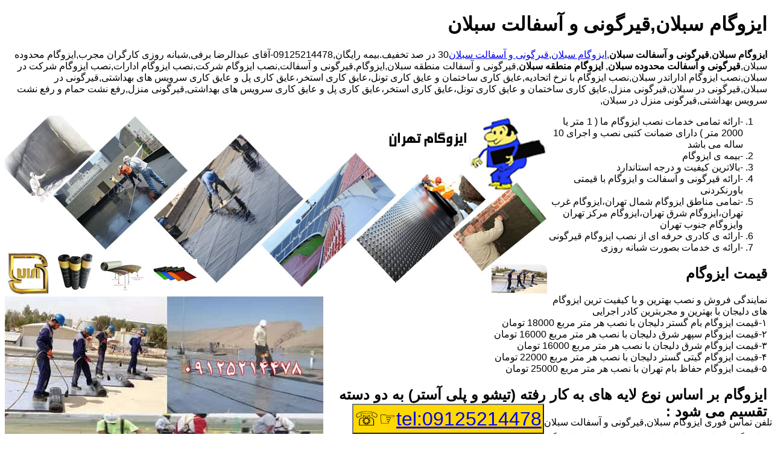

--- FILE ---
content_type: text/html; charset=utf-8
request_url: http://www.waterproofs.ir/sabalan.aspx
body_size: 33250
content:
<!DOCTYPE html><html lang="fa"><head><title>
	ایزوگام سبلان,قیرگونی و آسفالت سبلان
</title><meta name="viewport" content="width=device-width, initial-scale=1.0" /><link href="StyleDaynamic.css" rel="stylesheet" /><link rel="shortcut icon" href="http://www.waterproofs.ir/Waterproofing.ico" type="image/x-icon" /><meta name="description" content="ایزوگام سبلان,قیرگونی و آسفالت سبلان 09125214478-آقای عبدالرضا برفی فروش ایزوگام و فروش قیر ارزان قیمت و نصب ایزوگام در سبلان,منطقه سبلان با ارزانترین قیمت و با نصب ایزوگام و اجرای قیرگونی در سبلان,منطقه سبلان با قیمت ایزوگام درب کارخانه با ضمانت نامه 10 ساله و بیمه نامه 5 ساله معتبر" /><meta name="keywords" content="ایزوگام سبلان,قیرگونی و آسفالت سبلان,فروش ایزوگام,فروش قیر ارزان," /></head><body><h1><span id="lblTitle">ایزوگام سبلان,قیرگونی و آسفالت سبلان</span></h1><div id="DivCenter"><p><strong>ایزوگام سبلان</strong>,<strong>قیرگونی و آسفالت سبلان</strong>,<a href="http://www.waterproofs.ir">ایزوگام سبلان</a>,<a href="http://www.waterproofs.ir">قیرگونی و آسفالت سبلان</a>30 در صد تخفیف.بیمه رایگان,09125214478-آقای عبدالرضا برفی,شبانه روزی کارگران مجرب,ایزوگام محدوده سبلان,<strong>قیرگونی و آسفالت محدوده سبلان</strong>,<strong> ایزوگام منطقه سبلان</strong>,قیرگونی و آسفالت منطقه سبلان,ایزوگام,قیرگونی و آسفالت,نصب ایزوگام شرکت,نصب ایزوگام ادارات,نصب ایزوگام شرکت در سبلان,نصب ایزوگام اداراتدر سبلان,نصب ایزوگام با نرخ اتحادیه,عایق کاری ساختمان و عایق کاری تونل،عایق کاری استخر،عایق کاری پل و عایق کاری سرویس های بهداشتی,قیرگونی در سبلان,قیرگونی در سبلان,قیرگونی منزل,عایق کاری ساختمان و عایق کاری تونل،عایق کاری استخر،عایق کاری پل و عایق کاری سرویس های بهداشتی,قیرگونی منزل,رفع نشت حمام و رفع نشت سرویس بهداشتی,قیرگونی منزل در سبلان,</p><p><img alt="ایزوگام-قیرگونی" src="http://www.waterproofs.ir/uplod/isogam.jpg" height="300" width="900" /></p><ol><li>-ارائه تمامی خدمات نصب ایزوگام ما ( 1 متر یا 2000 متر ) دارای ضمانت کتبی نصب و اجرای 10 ساله می باشد</li><li>-بیمه ی ایزوگام</li><li>-بالاترین کیفیت و درجه استاندارد</li><li>-ارائه قیرگونی و آسفالت و ایزوگام با قیمتی باورنکردنی</li><li>-تمامی مناطق ایزوگام شمال تهران،ایزوگام غرب تهران،ایزوگام شرق تهران،ایزوگام مرکز تهران وایزوگام جنوب تهران</li><li>-ارائه ی کادری حرفه ای از نصب ایزوگام قیرگونی</li><li>-ارائه ی خدمات بصورت شبانه روزی</li></ol><h2>قیمت ایزوگام</h2><img alt="ایزوگام" src="http://www.waterproofs.ir/uplod/Waterproofing.jpg" height="382" width="528" /><p>نمایندگی فروش و نصب بهترین و با کیفیت ترین ایزوگام های دلیجان با بهترین و مجربترین کادر اجرایی<br />۱-قیمت ایزوگام بام گستر دلیجان با نصب هر متر مربع 18000 تومان<br />۲-قیمت ایزوگام سپهر شرق دلیجان با نصب هر متر مربع 16000 تومان<br />۳-قیمت ایزوگام شرق دلیجان با نصب هر متر مربع 16000 تومان<br />۴-قیمت ایزوگام گیتی گستر دلیجان با نصب هر متر مربع 22000 تومان<br />۵-قیمت ایزوگام حفاظ بام تهران با نصب هر متر مربع 25000 تومان</p><h2>ایزوگام بر اساس نوع لایه های به کار رفته (تیشو و پلی آستر) به دو دسته تقسیم می شود :</h2><p>1.ایزوگام تک لایه ( شامل پلی استر دوخته( این نوع ایزوگام به نسبت نوع دو لایه ظریف تر و قابلیت انعطاف بیشتری را دارد.</p><p>2.ایزوگام دو لایه (شامل تیشو و پلی استر) این نوع ایزوگام ضخیم تر از نوع تک لایه بوده و دارای استحکام بیشتری می باشد.</p><p>ایزوگام بر اساس پوشش آلومینیمی روی آن به دو دسته تقسیم می شود :</p><p>1.ایزوگام با روکش آلومینیم با توجه به روکش آلومینیمی،این نوع ایزوگام در جاهایی که در تابش نور مستقیم آفتاب است کاربرد زیادی دارد.</p><p>2.ایزوگام بدون روکش آلومینیم این نوع ایزوگام بیشتر جهت عایق کاری سرویس های بهداشتی،پی و...به کار می رود.<br /><img alt="قیرگونی و اسفالت" src="http://www.waterproofs.ir/uplod/Waterproof.jpg" height="194" width="533" /></p><h2>طبق استاندارد ایران این ایزوگام به دو دسته تقسیم می شوند :</h2><p><br />1.ایزوگام رطوبتی پیش ساخته مخصوص پی ساختمان ( عایق پی )<br />2.ایزوگام رطوبتی پیش ساخته مخصوص سطوح خارجی،بدنه استخر و تونلها ( عایق بام)</p><p> محصولات ایزوگام تولیدی در واحد شرکت پشم شیشه ایران با ضخامت 2 تا5/5 میلی متر متشکل از یک لایه یا دو لایه حامل مستحکم بوده که با قیر پلیمری یکپارچه گردیده اند.<br />لایه های حامل بر حسب کاربرد،از انواع تیشوی 60 تا120 گرم و پلی استر ترموباند یا سوزنی(نبافته) با ویژگی های متفاوت میباشد.به منظور اصلاح قیر و خصوصیات فیزیکی آن<br />از اطلاح کننده هایSBS,APP به همراه ترکیبات دیگر جهت ایجاد خواص مطلوب در محصول نهائی استفاده می گردد.محصولات تولیدی حاوی SBS (استایرن،بوتادین،استایرن) به<br />ایزوگام نوع S و محصولاتی که در ترکیب قیری آن ها از APP (اتکتیک پلی پروپیلن) استفاده شده به ایزوگام نوع A موسوم اند.به منظور کاهش آثار مخرب اشعه UV آفتاب<br />و صدمات مکانیکی به محصول نصب شده و نسز جدایش کافی لایه های رول قبل از نصب،از پوشش های سنگ ر یزه ای پولکی(Slate flake)،سیلیس،پودر تالک یا فویل آلومینیوم استفاده شده است.</p><h2>فروش عمده ایزوگام زیر قیمت بازار</h2><p>فروش عمده ایزوگام در تهران همراه با بیمه نامه ضمانت چندین ساله با زیر قیمت سایر بازارهای کشور،توسط این مجموعه به تمامی مشتریان انجام می پذیرد.<br />ایزوگام به عنوان یکی از بهترین عایق های رطوبتی در دنیای امروزی شناخته شده که می تواند از کاربردهای گوناگونی برخوردار باشد.<br />اغلب خریداران ایزوگام این دغدغه و نگرانی را با خود به همراه داشته اند که طول عمر ایزوگامی که خرید نموده اند چقدر است و آیا مشخصات و ویژگی هایی که فروشندگان به آنها می گویند صحت داشته است یا خیر؟در شهرهای بزرگی چون تهران که همواره تبلیغات سوء و ناسالم پیرامون فروش انواع ایزوگام وجود داشته و همچنین شاهد وجود واسطه های زیادی هم هستیم،بنظر می رسد که مشتریان حق داشته که نگران باشند.آیا می دانید که چگونه می توان به شکل عمده و به شکل تضمین شده از نظر طول عمر و قیمت ایزوگام در تهران،خریدی آسان تر و متفاوت تر داشت؟<br />آیا مراکز فروشی را می شناسید که در شهرهایی مانند تهران،امکان خریدی آسان و کاملا مقرون به صرفه را برای مشتریان رقم می زنند؟شایان ذکر است که هم اکنون نمایندگی ایزوگام دلیجان توانسته خود را به عنوان باتجربه ترین و پرفروش ترین مرکز فروش عمده ایزوگام استاندارد و مرغوب در تهران به مشتریان خود شناسانده و این عزیزان را ترغیب کند تا خرید خود را به شکل خاص از این نمایندگی به انجام برسانند.</p><h3>روش نصب ایزوگام بصورت استاندارد و مرحله به مرحله چیست؟</h3><p>1-تمیزکاری: به این صورت است که سطح موردایزوگام را بطور کامل با آب و جارو شسته و سعی بر آن داریم که تمامی گرد و خاک و دوده ها را از سطح تمییز کنیم.</p><p>2-اصلاح سطح یا زیرسازی: در این قسمت باید به سطح مورد ایزوگام نگه کرده و در صورت وجود ایرادات بنایی آنها را رفع کنیم به طور مثال اگر قسمتی از بتوندیوار ترک دارد باید آنرا با دوغ آب پر کرده یا با ملات ماله کشی کنیم.</p><p>3-قیر یا پرایمر کاری: جهت چسبیدن بهتر ایزوگام باید از قیر یا پرایمر در سطح استفاده کنیم،مخصوصا اگر این سطح زیرکاری صاف و مورد قبولی نداشته باشد.</p><p>4-اندازه گیری: از ابتدای شروع سطح شروع به اندازه گیری می کنیم و توجه داریم که فواصل عرضی باید 90 سانتیمتر باشد.</p><p>5-باز کردن ایزوگام: دقت نمایید که برای نصب ایزوگام بهتر است به همان مقدار که نیاز است ایزوگام را باز کنیم.با توجه به اینکه رول های ایزوگام 10 متری می باشند و بعد از باز کردن،از دو طرف به طور مساوی جمع می شوند،باید از نقطه ی وسط شروع به حرارت دادن و نصب کنیم.دقت شود که پلاستیک کشیده شده روی آنرا را قبل از حرارت دادن جدا کنیم.</p><p>6-نصب ایزوگام.:دقت داشته باشیم که برای اجرای امور ساختمانی باید کیفیت را در وحله ی اول توجه قرار دهیم و در این مورد نباید هزینه را فدای کیفیت کنیم.در ادامه به شرح روش استاندارد برای نصب ایزو گام و نصب ایزوگام بر روی آسفالت می پردازیم.</p><p><strong>مهم ترین نکته برای نصب ایزوگام قبل از نصب :</strong></p><p>مهم ترین نکته در مورد ایزوگام کردن بام و این که این ایزوگام قابلیت این را داشته باشد که تا مدت ها دوام بیاورد و دچار خرابی نشود به خود ایزوگام و جنس آن ربط دارد.باید در خاطر داشت که ایزوگام مورد استفاده ما باید دارنده علامت استاندارد باشد و از نظر کیفیت در درجه خوب و مقبولی باشد.هر چقدر عمل نصب ایزوگام خوب و بدون مشکل انجام شود،در صورتی که ایزوگام مورد استفاده کیفیت پایینی داشته باشد و یا استاندارد نباشد باید منتظر خرابی و مشکلات این عایق رطوبتی باشیم.<br />۲-شرایط سطح دیوار و بام :لازم به ذکر این نکته است که سطح زیرین ایزوگام بسیار در مقاومت و دوام آن دخیل است.<br />باید بدانید ایزوگام روی سطوح فلزی و سرامیکی و یا چوبی به خوبی نمیچسبد و در طولانی مدت کنده می شود و ممکن است خرابی به بار بیاورد.در آهن به خاطر انقباض و انبساط و در چوب به خاطر خوردگی و باد کردن آن و نداشتن استحکام کافی و چسبندگی لازم بین جسم و لایه محافظ عایق رطوبتی باعث خرابی و کنده شدن لایه از جسم می شود.در صورتی که شما بخواهید روی ایزوگام را دوباره ایزوگام کنید بهتر است لایه فلزی آلمینیومی و یا قلعی روی ایزوگام زیرین را به منظور چسبندگی بیشتر و بهتر ایزوگام جدید بکنید و یا زخمی کنید.در دستشویی ها و حمام ها نباید نصب ایزوگام روی کاشی و سرامیک و یا روی سطح صاف انجام گیرد.بهتر است ایزوگام را روی آجر نصب کنید و یا روی گچ های زخم شده.البته قیر و گونی در دستشویی و حمام عمل مناسب تری نسبت به ایزوگام کردن میباشد.<br />۳-بهترین مکان ها برای نصب ایزوگام :بهترین مکان برای نصب عایق رطوبتی سطح آغشته به قیر است.سطوحی که قبلا قیر شده و یا آسفالت شده اند بهترین مکان برای چسبیدن ایزوگام هستند،چون قیر داخل ایزوگام با قیر موجود در سطح زیرین یکی می شود.در محیط های سیمانی و بتنی می توان عایق استاندارد و مقاوم که برای سالها دوام می آورد،نصب کرد.<br />۴-چگونه سطح را آماده کنیم ؟به منظور نصب ایزوگام باید سطح عاری از هرگونه کثیفی و گرد و غبار و خاک باشد و همینطور اگر مکان مورد نظر پشت بام است باید کولر ها و تمامی اشیا خارجی را از سطح آن مکان خارج کنید تا عمل نصب ایزوگام بدون مشکل و بصورت کاملا یک دست انجام گیرد.همچنین حتما چند سانتی متر از هر لایه ایزوگام را روی لایه قبلی که به موازاتش کشیده شده است قرار دهید و به خوبی بچسبانید تا نفوذ آب و رطوبت از میلان لایه ها غیر ممکن شود.<br />۵-برای ناودان ها و لوله های خروج دود و هوا چگونه عمل کنیم ؟<br />ناودان ها :باید به خاطر داشته باشیم تنها راه خروج آب از پشت بام ناودان ها هستند.<br />به همین خاطر باید شیب پشت بام به گونه ای تنظیم شود که تمام آب ناشی از باران به سمت ناودان ها هدایت شوند.همچنین نصب ایزوگام نیز نباید به گونه ای انجام گیرد که این مسیر را منحرف کند پس باید عایق های رطوبطی را موازی با مسیر شیب نصب کرد.به خاطر حصول اطمینان از این که آب روی پشت بام به صورت کامل به ناودان میرسد مقداری از ایزوگام را در محل ناودان روی ناودان میکشند،<br />و آن را به وسیله حرارت محکم میچسبانند.همچنین اطمینان حاصل کنید ناودان ها توسط ایزوگام دچار گرفتگی نشوند.<br />لوله های بخاری و هواکش :عایق حرارتی را به گونه ای قرار دهید تا این لوله ها در وسط آنها قرار نگیرد.<br />سپس به جای در آوردن جای لوله روی عایق آن را به صورت یک علامت ضربدر برش بزنید و اضافاتش را روی لوله خم کرده و بچسبانید.همچنین باید تا 15 سانتی متر از یک لوله هواکش و یا لوله بخاری را با قیر آغشته کنید تا احتمال نفوذ آب از این مکان به صفر برسد.<br />۶-دمای هوا در هنگام نصب :نصب ایزوگام در دماهای پایین با مشکل مواجه می شود و درست نمیچسبد پس بهتر است نصب ایزوگام در روز های خشک و با هوای نسبتا گرم انجام گیرد.<br />بدترین موقع برای نصب ایزوگام در روز های بارانی و برفی است.</p><p>ایزوگام به نگهداری مناسب نیز نیاز دارد.باید مراقب باشیم که سطح آن را دچار روزنه و سوراخ نکنیم وگرنه از عمر آن کاسته خواهد شد.</p><p><strong>قیمت و نصب ایزوگام</strong></p><p>اگر می خواهید بام خود را با ایزوگام با کیفیت و دارای ضمانت پوشش دهید،جهت دریافت قیمت و مشاوره و سفارش نصب ایزوگام با ما تماس بگیرید</p><h4>ایزوگام چند نوع است؟</h4><p>در ابتدا باید گفت که ایزوگام نام بازرگانی نوعی عایق آماده ضد نم و ضد رطوبت است که امروزه جایگزین بسیار مناسبی برای قیروانی کردن مکان های گوناگون جهت جلوگیری از نفوذ آب و مایع می باشد.<br />شایان ذکر است که امروزه ایزوگام ها را بر اساس نوع ساخت؛ مواد تشکیل دهنده،نوع روکش و &hellip; به چند دسته تقسیم بندی می کنند که هر نوع با توجه به استفاده ای که از آن می شود ساخته می گردد.<br />گفتنی است که با شناخت نوع ایزوگام ها می توان بهترین انتخاب را انجام داد و از آن برای کاربردی که مد نظر مشتریان است،استفاده به عمل آورد.<br />انواع ایزوگام ها می تواند در قیمت ایزوگام و همچنین قیمت نصب ایزوگام نقش فزاینده ای داشته باشد و آشنایی با آنها قبل از خرید به مشتری جهت انتخاب درست و بجا،توصیه اکید می گردد.<br />همانطور که گفته شد ایزوگام ها را بر اساس فاکتورهای گوناگونی تقسیم بندی می کنند.<br />به عنوان مثال انواع ایزوگام بر اساس نوع مواد سازنده آنها عبارتند از:</p><p> ایزوگام های پلیمری: در ساخت این نوع ایزوگام ها حدود ۶۰ الی ۷۰ درصد از قیر استفاده می شود.از جمله دیگر مواد تشکیل دهنده ایزوگام های پلیمری می توان به پلی استر،لایه آلومینیوم و تیشو اشاره داشت که ترکیب تمامی این موارد می تواند لایه ای محکم ایجاد کرده و مانع از نفوذ هر گونه مواد نفتی و آب کردد.<br /> ایزوگام های دمیده: ماده اصلی برای ساخت این نوع ایزوگام ها قیر است.این ایزوگام ها از دمیدن هوا به یک مازوت یا نفت کوره ای درست می گردند که به همین سبب با نام ایزوگام های دمیده شناخته شده هستند.ایزوگام های دمیده نسبت به ایزوگام های پلیمری از قدرت و عمر کمتری برخوردار بوده و همچنین دارای ضریب نفوذپذیری کمتری نیز می باشند.از این نوع ایزوگام ها غالبا در اندود کاری،ساخت ورق های پوشش بام و باتری موتور استفاده می شود.</p><p>ناگفته نماند که ایزوگام ها را بر اساس لایه های تشکیل دهنده آنها نیز دسته بندی می نمایند که در این دسته بندی نام های ذیل به چشم می خورند:</p><p> ایزوگام تک لایه: ایزوگام های تک لایه از پلی استر دوخته شده و ضخامت کم در مقابل انعطاف پذیری بالایی دارند.این ایزوگام ها عمدتا در موارد داخلی کاربرد داشته اند.<br /> ایزوگام دو لایه: در تهیه این نوع ایزوگام ها علاوه بر پلی استر،از تیشو نیز استفاده شده است.این عامل سبب گردیده تا ضخامت بالا و استحکام خوب برای ایزوگام دو لایه،بیشتر به چشم بیاید.از این ایزوگام در کاربردهایی که نیاز به استحکام بیشتری است می توان استفاده نمود.</p><p>تقسیم بندی دیگر،می توان ایزوگام ها را بر اساس روکش بکار رفته در آنها نیز قرار داد.</p><ol><li>ایزوگام با روکش آلومینیومی</li><li>ایزوگام بدون روکش آلومینیومی</li><li>ایزوگام با روکش سنگریزه ای</li></ol><h3><em>خرید یک ایزوگام خوب چیست؟</em></h3><p>ایزوگام خوب می تواند از دغدغه هایی جدی برخوردار باشد.این موضوع سبب شده تا خریداران وسواس بیشتری را پیرامون انتخاب یک ایزوگام خوب و حتی خرید از برخی نمایندگی های فروش به خرج داده باشند.<br />همانطور که می دانید ایزوگام ها به عنوان عایق رطوبتی در بسیاری از مکان ها مانند پشت بام ساختمان ها،پی ساختمان،استخرها،ساخت سرویس های بهداشتی و &hellip; از کاربردهای گوناگونی برخوردار هستند.مشتزیان می خواهند تا ایزوگامی را خریداری کنند که ضمن عایق خوب،باوام و محکم بودن،بتواند برای چندین سال متوالی خیال آنان را آسوده نموده باشد.البته که با توجه به شرایط اقتصادی حاکم بر جامعه،قیمت ایزوگام و حتی قیمت نصب ایزوگام نیز اهمیت جدی برای مشتریان به خصوص در شهر تهران که در آن واسطه ها و تبلیغات زیاد است،دارد.شایان ذکر است که تشخیص یک ایزوگام خوب کاری است که تنها توسط یک کارشناس مجرب قابلیت تشخیص داشته است.<br />به طور کلی انواع ایزوگام ها خوب و استاندارد،بایستی دارای استانداردهای ذیل باشند:</p><ol><li>استاندارد نوع S: این استاندارد بیانگر مقاومت در برابر سرما تا دمای منفی ۱۰ و گرما تا دمای مثبت ۱۰۰ می باشد.</li><li>استاندارد نوع A: این نوع استاندارد می تواند مقاومت ایزوگام در برابر سرما تای دمای منفی پنج درجه و در برابر گرما تا دمای مثبت ۱۲۰ درجه را تضمین کند.</li><li>استاندارد نوع O: این نوع استاندارد به دو دسته مخصوص مناطق گرمسیر و مخصوص مناطق سردسیر تقسیم بندی شده است.</li></ol><p>یکی از ایزوگام های باکیفیت که پیشنهاد مشاورین باتجربه در این حوزه بوده،ایزوگام دلیجان است.<br />آیا تاکنون شما هم ایزوگام دلیجان را خریداری کرده و از مشخصات و ویژگی های این ایزوگام چیزی می دانید؟<br />چگونه می توان بهترین کیفیت و قیمت ایزوگام دلیجان را در تهران،بدون هیچ واسطه همراه با خدمات نصب ویژه توسط اکیپ باتجربه،خریداری نمود؟</p><p>همانطور که متوجه شدید هم اکنون پیشنهاد مشاورین فروش این مجموعه شرکت های عرضه مستقیم ایزوگام به خصوص در تهران،خرید ایزوگام دلیجان است.اما چرا توصیه این مراکز فروش،خرید ایزوگام دلیجان می باشد؟<br />شایان ذکر است که دلیل این توصیه مشاورین فروش را می توان در ویژگی ها و برخی مزایای ایزوگام دلیجان دید.از جمله مزایای ایزوگام دلیجان می توان به این موارد اشاره کرد: مهم ترین مزیت ایزوگام دلیجان این است که نصب و اجرای آن منجر به آلودگی زیست محیطی نمی گردد.دارای حداقل ۱۰ سال ضمانت نامه کتبی شرکت سازنده می باشد.نصب سریعی داشته و قیمت نصب و خرید آن نسبت به دیگر ایزوگام ها مناسب و اقتصادی تر است.به سبب سبکی و مقاومت کششی و حرارتی خوب به تنهایی یک عایق کامل جهت ایزولاسیون شیروانی؛ پشت بام،حمام،پی ساختمان،توالت،سردخانه ها،تونل ها و &hellip; می باشد.از نظر وزنی نسبت به موزاییک و آسفالت سبک تر است و هنگام زلزله خطرات جانی کمتری دارد.<br />در تولید ایزوگام دلیجان علاوه بر ماده اولیه قیر اصلاح شده از هفت نوع ماده شیمیایی و کانی مانند الیاف شیشه،الیاف پلی استر و غیره استفاده شده است.آیا این مزایای خوب کافی نیست که شما خریداران حتی برای یکبار هم که شده این ایزوگام را برای خرید انتخاب نمایید؟</p><p>چگونگی خرید،قیمت ایزوگام و قیمت نصب ایزوگام و چگونگی اجرا و نصب آن نداشته باشند.<br />در این نمایندگی فروش،تمامی واسطه ها میان شرکت تولید کننده ایزوگام و مشتریان حذف شده و خریداران می توانند بدون حتی نیاز به مراجعه حضوری در هر کجای ایران که بوده،سفارش خرید خود را به ثبت برسانند.<br />تمامی ایزوگام های دلیجان همراه با ضمانت نامه معتبر عرضه شده و خدمات نصب و اجرای ایزوگام توسط اکیپی باتجربه و حرفه ای با نازلترین قیمت صورت می پذیرد.<br />با توجه به اینکه تشخیص یک ایزوگام خوب و استاندارد در بازارهای امروزی به خصوص در شهری مانند تهران،سخت و دشوارتر شده،بی شک خرید ایزوگام دلیجان از نمایندگی های معتبر فروش،کاری است هوشمندانه که بایستی توسط مشتریان صورت بگیرد.<br />اما آیا با خرید اینترنتی ایزوگام دلیجان می توان کیفیت خوبی از خرید به صوزت عمده را نیز شاهد بود؟<br />در واقع آیا این مرکز فروش اینترنتی توانسته امکان خرید عمده ایزوگام در تهران را با تضمین در کیفیت مشابه خرید جزئی و تکی تضمین نموده باشد؟<br />فروش عمده ایزوگام در تهران به شکل اینترنتی خوشبختانه مشتریان ایزوگام دلیجان در تهران این امکان را دارند تا توسط همین سایت فروشگاهی،بهترین کیفیت و قیمت ایزوگام دلیجان در تهران را آن هم به شکل عمده خریداری کنند.<br />با فروش عمده ایزوگام در تهران آن هم به شکل اینترنتی،خریداران از گشتن در بازارهای خرید و فروش ایزوگام و دست و پنجه نرم کردن با واسطه ها و دلالان موجود؛ راحت شده و می توانند خریدی کاملا اقتصادی تر را به انجام رسانیده باشند.<br />از جمله مزایای دیگر خرید عمده ایزوگام دلیجان در تهران از طریق این سایت فروش مستقیم،می توان به این موارد اشاره داشت:</p><ul><li>خرید بی واسطه با قیمت واقعی و درب کارخانه</li><li>خرید عمده با کیفیت مشابه خرید جزئی</li><li>دریافت مشاوره های لازم و رایگان قبل از خرید از مشاورین باتجربه جهت خریدی آگاهانه</li><li>دریافت سفارشات در کوتاه ترین زمان ممکن بدون نیاز به مراجعه حضوری</li><li>خرید مطمئن ایزوگام دلیجان در تهران بدون هیچ تخلفی مانند استفاده از قیر دمیده و مواد ضایعاتی بجای تیشو و پلی استر</li></ul><p>در این نمایندگی فروش عمده ایزوگام در تهران با مناسب ترین قیمتی که فکرش را می کنید،خریداران می توانند خرید خود را به انجام رسانیده باشند.</p><p>آیا می دانید که چه عواملی در تعیین قیمت ایزوگام در تهران تأثیرگذار بوده است؟<br />با توجه به اینکه فروش عمده ایزوگام در تهران توسط این نمایندگی معتبر فروش اینترنتی،همراه با ارزان ترین و نازلترین قیمت ها چه در خرید و چه در خدمات نصب بوده،اما دانستن عواملی که ممکن است بر قیمت ایزوگام تأثیر بگذارند،خالی از لطف نمی باشد.<br /><u>از جمله عوامل تأثیرگذار در تعیین قیمت ایزوگام می توان به این موارد اشاره داشت:</u></p><p>همانطور که می دانید ایزوگام یک عایق رطوبتی بوده که بیشترین مواد تشکیل دهنده آن از قیر می باشد.نوع قیر در تعیین قیمت نهایی ایزوگام از مهم ترین عوامل می باشد.قیمت الیاف پلی استر و الیاف تیشو و برخی از مواد اصلاح کننده و قیمت تولید نیز در تعیین قیمت ایزوگام نقش داشته اند.شرایط بازارهای فروش و به عبارتی دیگر میزان عرضه و تقاضا در بازار نیز از عوامل تأثیرگذار و مهم در قیمت ایزوگام می باشند.</p><p>در پایان باید گفت که برای بسیاری از مشتریان این سوال به وجود می آید که مناسب ترین فصل برای نصب ایزوگام چه فصلی از سال بوده است؟ در واقع ایزوگام در تمامی فصول سال قابلیت نصب و اجرا را داشته و هیچ مانعی برای این کار وجود ندارد.زیرا در تمامی فصل ها برای نصب ایزوگام حرارت لازم به آن داده شده که ایزوگام بتواند به سطح مورد نظر بچسبد.</p><br /> <span class="badge"> <span id="lblPublishedDate">1/30/2026 10:28:08 AM</span></span>:<span id="Label1">Published Date </span></div><div id="fixed">تلفن تماس فوری <span id="lblTell">ایزوگام سبلان,قیرگونی و آسفالت سبلان</span><button type="button" class="button"><a id="LinkTell" href="tel:09125214478">tel:09125214478</a>&#9758;&#9743;</button></div></body></html>
